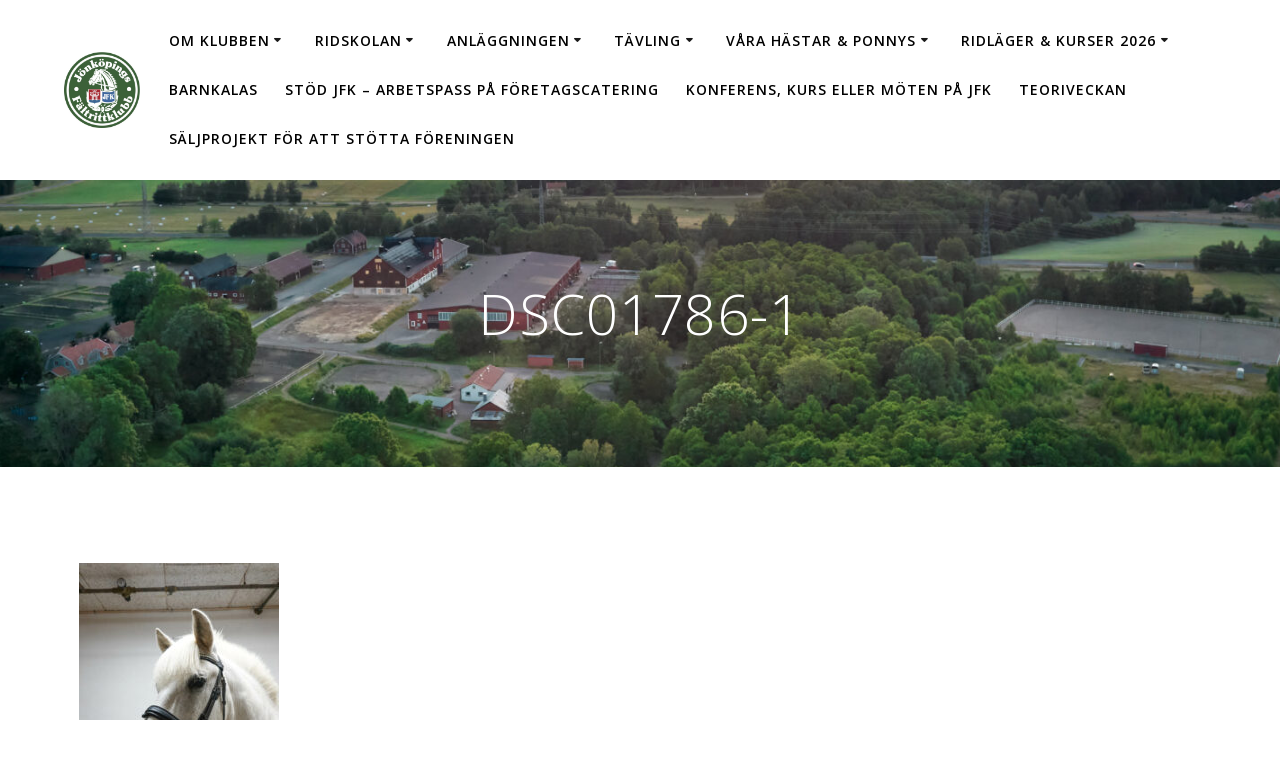

--- FILE ---
content_type: text/html; charset=UTF-8
request_url: http://www.jonkopingsfaltrittklubb.se/vara-hastar-ponnys/vara-ponnyer/dsc01786-1/
body_size: 10291
content:
<!DOCTYPE html>
<html lang="sv-SE">
<head>
    <meta charset="UTF-8">
    <meta name="viewport" content="width=device-width, initial-scale=1">
    <link rel="profile" href="http://gmpg.org/xfn/11">

	    <script>
        (function (exports, d) {
            var _isReady = false,
                _event,
                _fns = [];

            function onReady(event) {
                d.removeEventListener("DOMContentLoaded", onReady);
                _isReady = true;
                _event = event;
                _fns.forEach(function (_fn) {
                    var fn = _fn[0],
                        context = _fn[1];
                    fn.call(context || exports, window.jQuery);
                });
            }

            function onReadyIe(event) {
                if (d.readyState === "complete") {
                    d.detachEvent("onreadystatechange", onReadyIe);
                    _isReady = true;
                    _event = event;
                    _fns.forEach(function (_fn) {
                        var fn = _fn[0],
                            context = _fn[1];
                        fn.call(context || exports, event);
                    });
                }
            }

            d.addEventListener && d.addEventListener("DOMContentLoaded", onReady) ||
            d.attachEvent && d.attachEvent("onreadystatechange", onReadyIe);

            function domReady(fn, context) {
                if (_isReady) {
                    fn.call(context, _event);
                }

                _fns.push([fn, context]);
            }

            exports.mesmerizeDomReady = domReady;
        })(window, document);
    </script>
	<meta name='robots' content='index, follow, max-image-preview:large, max-snippet:-1, max-video-preview:-1' />

	<!-- This site is optimized with the Yoast SEO plugin v19.6.1 - https://yoast.com/wordpress/plugins/seo/ -->
	<title>DSC01786-1 - Jönköpings Fältrittklubb</title>
	<link rel="canonical" href="http://www.jonkopingsfaltrittklubb.se/wp-content/uploads/DSC01786-1.jpg" />
	<meta property="og:locale" content="sv_SE" />
	<meta property="og:type" content="article" />
	<meta property="og:title" content="DSC01786-1 - Jönköpings Fältrittklubb" />
	<meta property="og:url" content="http://www.jonkopingsfaltrittklubb.se/wp-content/uploads/DSC01786-1.jpg" />
	<meta property="og:site_name" content="Jönköpings Fältrittklubb" />
	<meta property="article:publisher" content="https://www.facebook.com/jonkopingsfaltrittklubb/" />
	<meta property="og:image" content="http://www.jonkopingsfaltrittklubb.se/wp-content/uploads/DSC01786-1.jpg" />
	<meta property="og:image:width" content="3648" />
	<meta property="og:image:height" content="5472" />
	<meta property="og:image:type" content="image/jpeg" />
	<meta name="twitter:card" content="summary" />
	<script type="application/ld+json" class="yoast-schema-graph">{"@context":"https://schema.org","@graph":[{"@type":"WebPage","@id":"http://www.jonkopingsfaltrittklubb.se/wp-content/uploads/DSC01786-1.jpg","url":"http://www.jonkopingsfaltrittklubb.se/wp-content/uploads/DSC01786-1.jpg","name":"DSC01786-1 - Jönköpings Fältrittklubb","isPartOf":{"@id":"https://www.jonkopingsfaltrittklubb.se/#website"},"primaryImageOfPage":{"@id":"http://www.jonkopingsfaltrittklubb.se/wp-content/uploads/DSC01786-1.jpg#primaryimage"},"image":{"@id":"http://www.jonkopingsfaltrittklubb.se/wp-content/uploads/DSC01786-1.jpg#primaryimage"},"thumbnailUrl":"http://www.jonkopingsfaltrittklubb.se/wp-content/uploads/DSC01786-1.jpg","datePublished":"2021-04-19T12:55:24+00:00","dateModified":"2021-04-19T12:55:24+00:00","breadcrumb":{"@id":"http://www.jonkopingsfaltrittklubb.se/wp-content/uploads/DSC01786-1.jpg#breadcrumb"},"inLanguage":"sv-SE","potentialAction":[{"@type":"ReadAction","target":["http://www.jonkopingsfaltrittklubb.se/wp-content/uploads/DSC01786-1.jpg"]}]},{"@type":"ImageObject","inLanguage":"sv-SE","@id":"http://www.jonkopingsfaltrittklubb.se/wp-content/uploads/DSC01786-1.jpg#primaryimage","url":"http://www.jonkopingsfaltrittklubb.se/wp-content/uploads/DSC01786-1.jpg","contentUrl":"http://www.jonkopingsfaltrittklubb.se/wp-content/uploads/DSC01786-1.jpg","width":3648,"height":5472},{"@type":"BreadcrumbList","@id":"http://www.jonkopingsfaltrittklubb.se/wp-content/uploads/DSC01786-1.jpg#breadcrumb","itemListElement":[{"@type":"ListItem","position":1,"name":"Hem","item":"http://www.jonkopingsfaltrittklubb.se/"},{"@type":"ListItem","position":2,"name":"Våra hästar &#038; ponnys","item":"http://www.jonkopingsfaltrittklubb.se/vara-hastar-ponnys/"},{"@type":"ListItem","position":3,"name":"Ponnyerna","item":"http://www.jonkopingsfaltrittklubb.se/vara-hastar-ponnys/vara-ponnyer/"},{"@type":"ListItem","position":4,"name":"DSC01786-1"}]},{"@type":"WebSite","@id":"https://www.jonkopingsfaltrittklubb.se/#website","url":"https://www.jonkopingsfaltrittklubb.se/","name":"Jönköpings Fältrittklubb","description":"","publisher":{"@id":"https://www.jonkopingsfaltrittklubb.se/#organization"},"potentialAction":[{"@type":"SearchAction","target":{"@type":"EntryPoint","urlTemplate":"https://www.jonkopingsfaltrittklubb.se/?s={search_term_string}"},"query-input":"required name=search_term_string"}],"inLanguage":"sv-SE"},{"@type":"Organization","@id":"https://www.jonkopingsfaltrittklubb.se/#organization","name":"Jönköpings Fältrittklubb","url":"https://www.jonkopingsfaltrittklubb.se/","sameAs":["https://www.facebook.com/jonkopingsfaltrittklubb/"],"logo":{"@type":"ImageObject","inLanguage":"sv-SE","@id":"https://www.jonkopingsfaltrittklubb.se/#/schema/logo/image/","url":"http://www.jonkopingsfaltrittklubb.se/wp-content/uploads/JFKLOGGA.jpg","contentUrl":"http://www.jonkopingsfaltrittklubb.se/wp-content/uploads/JFKLOGGA.jpg","width":512,"height":512,"caption":"Jönköpings Fältrittklubb"},"image":{"@id":"https://www.jonkopingsfaltrittklubb.se/#/schema/logo/image/"}}]}</script>
	<!-- / Yoast SEO plugin. -->


<link rel='dns-prefetch' href='//fonts.googleapis.com' />
<link rel="alternate" type="application/rss+xml" title="Jönköpings Fältrittklubb &raquo; Webbflöde" href="http://www.jonkopingsfaltrittklubb.se/feed/" />
<script type="text/javascript">
/* <![CDATA[ */
window._wpemojiSettings = {"baseUrl":"https:\/\/s.w.org\/images\/core\/emoji\/14.0.0\/72x72\/","ext":".png","svgUrl":"https:\/\/s.w.org\/images\/core\/emoji\/14.0.0\/svg\/","svgExt":".svg","source":{"concatemoji":"http:\/\/www.jonkopingsfaltrittklubb.se\/wp-includes\/js\/wp-emoji-release.min.js?ver=6.4.7"}};
/*! This file is auto-generated */
!function(i,n){var o,s,e;function c(e){try{var t={supportTests:e,timestamp:(new Date).valueOf()};sessionStorage.setItem(o,JSON.stringify(t))}catch(e){}}function p(e,t,n){e.clearRect(0,0,e.canvas.width,e.canvas.height),e.fillText(t,0,0);var t=new Uint32Array(e.getImageData(0,0,e.canvas.width,e.canvas.height).data),r=(e.clearRect(0,0,e.canvas.width,e.canvas.height),e.fillText(n,0,0),new Uint32Array(e.getImageData(0,0,e.canvas.width,e.canvas.height).data));return t.every(function(e,t){return e===r[t]})}function u(e,t,n){switch(t){case"flag":return n(e,"\ud83c\udff3\ufe0f\u200d\u26a7\ufe0f","\ud83c\udff3\ufe0f\u200b\u26a7\ufe0f")?!1:!n(e,"\ud83c\uddfa\ud83c\uddf3","\ud83c\uddfa\u200b\ud83c\uddf3")&&!n(e,"\ud83c\udff4\udb40\udc67\udb40\udc62\udb40\udc65\udb40\udc6e\udb40\udc67\udb40\udc7f","\ud83c\udff4\u200b\udb40\udc67\u200b\udb40\udc62\u200b\udb40\udc65\u200b\udb40\udc6e\u200b\udb40\udc67\u200b\udb40\udc7f");case"emoji":return!n(e,"\ud83e\udef1\ud83c\udffb\u200d\ud83e\udef2\ud83c\udfff","\ud83e\udef1\ud83c\udffb\u200b\ud83e\udef2\ud83c\udfff")}return!1}function f(e,t,n){var r="undefined"!=typeof WorkerGlobalScope&&self instanceof WorkerGlobalScope?new OffscreenCanvas(300,150):i.createElement("canvas"),a=r.getContext("2d",{willReadFrequently:!0}),o=(a.textBaseline="top",a.font="600 32px Arial",{});return e.forEach(function(e){o[e]=t(a,e,n)}),o}function t(e){var t=i.createElement("script");t.src=e,t.defer=!0,i.head.appendChild(t)}"undefined"!=typeof Promise&&(o="wpEmojiSettingsSupports",s=["flag","emoji"],n.supports={everything:!0,everythingExceptFlag:!0},e=new Promise(function(e){i.addEventListener("DOMContentLoaded",e,{once:!0})}),new Promise(function(t){var n=function(){try{var e=JSON.parse(sessionStorage.getItem(o));if("object"==typeof e&&"number"==typeof e.timestamp&&(new Date).valueOf()<e.timestamp+604800&&"object"==typeof e.supportTests)return e.supportTests}catch(e){}return null}();if(!n){if("undefined"!=typeof Worker&&"undefined"!=typeof OffscreenCanvas&&"undefined"!=typeof URL&&URL.createObjectURL&&"undefined"!=typeof Blob)try{var e="postMessage("+f.toString()+"("+[JSON.stringify(s),u.toString(),p.toString()].join(",")+"));",r=new Blob([e],{type:"text/javascript"}),a=new Worker(URL.createObjectURL(r),{name:"wpTestEmojiSupports"});return void(a.onmessage=function(e){c(n=e.data),a.terminate(),t(n)})}catch(e){}c(n=f(s,u,p))}t(n)}).then(function(e){for(var t in e)n.supports[t]=e[t],n.supports.everything=n.supports.everything&&n.supports[t],"flag"!==t&&(n.supports.everythingExceptFlag=n.supports.everythingExceptFlag&&n.supports[t]);n.supports.everythingExceptFlag=n.supports.everythingExceptFlag&&!n.supports.flag,n.DOMReady=!1,n.readyCallback=function(){n.DOMReady=!0}}).then(function(){return e}).then(function(){var e;n.supports.everything||(n.readyCallback(),(e=n.source||{}).concatemoji?t(e.concatemoji):e.wpemoji&&e.twemoji&&(t(e.twemoji),t(e.wpemoji)))}))}((window,document),window._wpemojiSettings);
/* ]]> */
</script>
<style id='wp-emoji-styles-inline-css' type='text/css'>

	img.wp-smiley, img.emoji {
		display: inline !important;
		border: none !important;
		box-shadow: none !important;
		height: 1em !important;
		width: 1em !important;
		margin: 0 0.07em !important;
		vertical-align: -0.1em !important;
		background: none !important;
		padding: 0 !important;
	}
</style>
<link rel='stylesheet' id='wp-block-library-css' href='http://www.jonkopingsfaltrittklubb.se/wp-includes/css/dist/block-library/style.min.css?ver=6.4.7' type='text/css' media='all' />
<style id='classic-theme-styles-inline-css' type='text/css'>
/*! This file is auto-generated */
.wp-block-button__link{color:#fff;background-color:#32373c;border-radius:9999px;box-shadow:none;text-decoration:none;padding:calc(.667em + 2px) calc(1.333em + 2px);font-size:1.125em}.wp-block-file__button{background:#32373c;color:#fff;text-decoration:none}
</style>
<style id='global-styles-inline-css' type='text/css'>
body{--wp--preset--color--black: #000000;--wp--preset--color--cyan-bluish-gray: #abb8c3;--wp--preset--color--white: #ffffff;--wp--preset--color--pale-pink: #f78da7;--wp--preset--color--vivid-red: #cf2e2e;--wp--preset--color--luminous-vivid-orange: #ff6900;--wp--preset--color--luminous-vivid-amber: #fcb900;--wp--preset--color--light-green-cyan: #7bdcb5;--wp--preset--color--vivid-green-cyan: #00d084;--wp--preset--color--pale-cyan-blue: #8ed1fc;--wp--preset--color--vivid-cyan-blue: #0693e3;--wp--preset--color--vivid-purple: #9b51e0;--wp--preset--gradient--vivid-cyan-blue-to-vivid-purple: linear-gradient(135deg,rgba(6,147,227,1) 0%,rgb(155,81,224) 100%);--wp--preset--gradient--light-green-cyan-to-vivid-green-cyan: linear-gradient(135deg,rgb(122,220,180) 0%,rgb(0,208,130) 100%);--wp--preset--gradient--luminous-vivid-amber-to-luminous-vivid-orange: linear-gradient(135deg,rgba(252,185,0,1) 0%,rgba(255,105,0,1) 100%);--wp--preset--gradient--luminous-vivid-orange-to-vivid-red: linear-gradient(135deg,rgba(255,105,0,1) 0%,rgb(207,46,46) 100%);--wp--preset--gradient--very-light-gray-to-cyan-bluish-gray: linear-gradient(135deg,rgb(238,238,238) 0%,rgb(169,184,195) 100%);--wp--preset--gradient--cool-to-warm-spectrum: linear-gradient(135deg,rgb(74,234,220) 0%,rgb(151,120,209) 20%,rgb(207,42,186) 40%,rgb(238,44,130) 60%,rgb(251,105,98) 80%,rgb(254,248,76) 100%);--wp--preset--gradient--blush-light-purple: linear-gradient(135deg,rgb(255,206,236) 0%,rgb(152,150,240) 100%);--wp--preset--gradient--blush-bordeaux: linear-gradient(135deg,rgb(254,205,165) 0%,rgb(254,45,45) 50%,rgb(107,0,62) 100%);--wp--preset--gradient--luminous-dusk: linear-gradient(135deg,rgb(255,203,112) 0%,rgb(199,81,192) 50%,rgb(65,88,208) 100%);--wp--preset--gradient--pale-ocean: linear-gradient(135deg,rgb(255,245,203) 0%,rgb(182,227,212) 50%,rgb(51,167,181) 100%);--wp--preset--gradient--electric-grass: linear-gradient(135deg,rgb(202,248,128) 0%,rgb(113,206,126) 100%);--wp--preset--gradient--midnight: linear-gradient(135deg,rgb(2,3,129) 0%,rgb(40,116,252) 100%);--wp--preset--font-size--small: 13px;--wp--preset--font-size--medium: 20px;--wp--preset--font-size--large: 36px;--wp--preset--font-size--x-large: 42px;--wp--preset--spacing--20: 0.44rem;--wp--preset--spacing--30: 0.67rem;--wp--preset--spacing--40: 1rem;--wp--preset--spacing--50: 1.5rem;--wp--preset--spacing--60: 2.25rem;--wp--preset--spacing--70: 3.38rem;--wp--preset--spacing--80: 5.06rem;--wp--preset--shadow--natural: 6px 6px 9px rgba(0, 0, 0, 0.2);--wp--preset--shadow--deep: 12px 12px 50px rgba(0, 0, 0, 0.4);--wp--preset--shadow--sharp: 6px 6px 0px rgba(0, 0, 0, 0.2);--wp--preset--shadow--outlined: 6px 6px 0px -3px rgba(255, 255, 255, 1), 6px 6px rgba(0, 0, 0, 1);--wp--preset--shadow--crisp: 6px 6px 0px rgba(0, 0, 0, 1);}:where(.is-layout-flex){gap: 0.5em;}:where(.is-layout-grid){gap: 0.5em;}body .is-layout-flow > .alignleft{float: left;margin-inline-start: 0;margin-inline-end: 2em;}body .is-layout-flow > .alignright{float: right;margin-inline-start: 2em;margin-inline-end: 0;}body .is-layout-flow > .aligncenter{margin-left: auto !important;margin-right: auto !important;}body .is-layout-constrained > .alignleft{float: left;margin-inline-start: 0;margin-inline-end: 2em;}body .is-layout-constrained > .alignright{float: right;margin-inline-start: 2em;margin-inline-end: 0;}body .is-layout-constrained > .aligncenter{margin-left: auto !important;margin-right: auto !important;}body .is-layout-constrained > :where(:not(.alignleft):not(.alignright):not(.alignfull)){max-width: var(--wp--style--global--content-size);margin-left: auto !important;margin-right: auto !important;}body .is-layout-constrained > .alignwide{max-width: var(--wp--style--global--wide-size);}body .is-layout-flex{display: flex;}body .is-layout-flex{flex-wrap: wrap;align-items: center;}body .is-layout-flex > *{margin: 0;}body .is-layout-grid{display: grid;}body .is-layout-grid > *{margin: 0;}:where(.wp-block-columns.is-layout-flex){gap: 2em;}:where(.wp-block-columns.is-layout-grid){gap: 2em;}:where(.wp-block-post-template.is-layout-flex){gap: 1.25em;}:where(.wp-block-post-template.is-layout-grid){gap: 1.25em;}.has-black-color{color: var(--wp--preset--color--black) !important;}.has-cyan-bluish-gray-color{color: var(--wp--preset--color--cyan-bluish-gray) !important;}.has-white-color{color: var(--wp--preset--color--white) !important;}.has-pale-pink-color{color: var(--wp--preset--color--pale-pink) !important;}.has-vivid-red-color{color: var(--wp--preset--color--vivid-red) !important;}.has-luminous-vivid-orange-color{color: var(--wp--preset--color--luminous-vivid-orange) !important;}.has-luminous-vivid-amber-color{color: var(--wp--preset--color--luminous-vivid-amber) !important;}.has-light-green-cyan-color{color: var(--wp--preset--color--light-green-cyan) !important;}.has-vivid-green-cyan-color{color: var(--wp--preset--color--vivid-green-cyan) !important;}.has-pale-cyan-blue-color{color: var(--wp--preset--color--pale-cyan-blue) !important;}.has-vivid-cyan-blue-color{color: var(--wp--preset--color--vivid-cyan-blue) !important;}.has-vivid-purple-color{color: var(--wp--preset--color--vivid-purple) !important;}.has-black-background-color{background-color: var(--wp--preset--color--black) !important;}.has-cyan-bluish-gray-background-color{background-color: var(--wp--preset--color--cyan-bluish-gray) !important;}.has-white-background-color{background-color: var(--wp--preset--color--white) !important;}.has-pale-pink-background-color{background-color: var(--wp--preset--color--pale-pink) !important;}.has-vivid-red-background-color{background-color: var(--wp--preset--color--vivid-red) !important;}.has-luminous-vivid-orange-background-color{background-color: var(--wp--preset--color--luminous-vivid-orange) !important;}.has-luminous-vivid-amber-background-color{background-color: var(--wp--preset--color--luminous-vivid-amber) !important;}.has-light-green-cyan-background-color{background-color: var(--wp--preset--color--light-green-cyan) !important;}.has-vivid-green-cyan-background-color{background-color: var(--wp--preset--color--vivid-green-cyan) !important;}.has-pale-cyan-blue-background-color{background-color: var(--wp--preset--color--pale-cyan-blue) !important;}.has-vivid-cyan-blue-background-color{background-color: var(--wp--preset--color--vivid-cyan-blue) !important;}.has-vivid-purple-background-color{background-color: var(--wp--preset--color--vivid-purple) !important;}.has-black-border-color{border-color: var(--wp--preset--color--black) !important;}.has-cyan-bluish-gray-border-color{border-color: var(--wp--preset--color--cyan-bluish-gray) !important;}.has-white-border-color{border-color: var(--wp--preset--color--white) !important;}.has-pale-pink-border-color{border-color: var(--wp--preset--color--pale-pink) !important;}.has-vivid-red-border-color{border-color: var(--wp--preset--color--vivid-red) !important;}.has-luminous-vivid-orange-border-color{border-color: var(--wp--preset--color--luminous-vivid-orange) !important;}.has-luminous-vivid-amber-border-color{border-color: var(--wp--preset--color--luminous-vivid-amber) !important;}.has-light-green-cyan-border-color{border-color: var(--wp--preset--color--light-green-cyan) !important;}.has-vivid-green-cyan-border-color{border-color: var(--wp--preset--color--vivid-green-cyan) !important;}.has-pale-cyan-blue-border-color{border-color: var(--wp--preset--color--pale-cyan-blue) !important;}.has-vivid-cyan-blue-border-color{border-color: var(--wp--preset--color--vivid-cyan-blue) !important;}.has-vivid-purple-border-color{border-color: var(--wp--preset--color--vivid-purple) !important;}.has-vivid-cyan-blue-to-vivid-purple-gradient-background{background: var(--wp--preset--gradient--vivid-cyan-blue-to-vivid-purple) !important;}.has-light-green-cyan-to-vivid-green-cyan-gradient-background{background: var(--wp--preset--gradient--light-green-cyan-to-vivid-green-cyan) !important;}.has-luminous-vivid-amber-to-luminous-vivid-orange-gradient-background{background: var(--wp--preset--gradient--luminous-vivid-amber-to-luminous-vivid-orange) !important;}.has-luminous-vivid-orange-to-vivid-red-gradient-background{background: var(--wp--preset--gradient--luminous-vivid-orange-to-vivid-red) !important;}.has-very-light-gray-to-cyan-bluish-gray-gradient-background{background: var(--wp--preset--gradient--very-light-gray-to-cyan-bluish-gray) !important;}.has-cool-to-warm-spectrum-gradient-background{background: var(--wp--preset--gradient--cool-to-warm-spectrum) !important;}.has-blush-light-purple-gradient-background{background: var(--wp--preset--gradient--blush-light-purple) !important;}.has-blush-bordeaux-gradient-background{background: var(--wp--preset--gradient--blush-bordeaux) !important;}.has-luminous-dusk-gradient-background{background: var(--wp--preset--gradient--luminous-dusk) !important;}.has-pale-ocean-gradient-background{background: var(--wp--preset--gradient--pale-ocean) !important;}.has-electric-grass-gradient-background{background: var(--wp--preset--gradient--electric-grass) !important;}.has-midnight-gradient-background{background: var(--wp--preset--gradient--midnight) !important;}.has-small-font-size{font-size: var(--wp--preset--font-size--small) !important;}.has-medium-font-size{font-size: var(--wp--preset--font-size--medium) !important;}.has-large-font-size{font-size: var(--wp--preset--font-size--large) !important;}.has-x-large-font-size{font-size: var(--wp--preset--font-size--x-large) !important;}
.wp-block-navigation a:where(:not(.wp-element-button)){color: inherit;}
:where(.wp-block-post-template.is-layout-flex){gap: 1.25em;}:where(.wp-block-post-template.is-layout-grid){gap: 1.25em;}
:where(.wp-block-columns.is-layout-flex){gap: 2em;}:where(.wp-block-columns.is-layout-grid){gap: 2em;}
.wp-block-pullquote{font-size: 1.5em;line-height: 1.6;}
</style>
<link rel='stylesheet' id='mesmerize-parent-css' href='http://www.jonkopingsfaltrittklubb.se/wp-content/themes/mesmerize/style.min.css?ver=6.4.7' type='text/css' media='all' />
<link rel='stylesheet' id='mesmerize-style-css' href='http://www.jonkopingsfaltrittklubb.se/wp-content/themes/highlight/style.min.css?ver=1.0.30' type='text/css' media='all' />
<style id='mesmerize-style-inline-css' type='text/css'>
img.logo.dark, img.custom-logo{width:auto;max-height:76px !important;}
/** cached kirki style */@media screen and (min-width: 768px){.header-homepage{background-position:center bottom;}.header{background-position:center center;}}.header-homepage:not(.header-slide).color-overlay:before{background:#000000;}.header-homepage:not(.header-slide) .background-overlay,.header-homepage:not(.header-slide).color-overlay::before{opacity:0.42;}.header-homepage .header-description-row{padding-top:15%;padding-bottom:15%;}.inner-header-description{padding-top:8%;padding-bottom:8%;}@media screen and (max-width:767px){.header-homepage .header-description-row{padding-top:10%;padding-bottom:10%;}}@media only screen and (min-width: 768px){.header-content .align-holder{width:50%!important;}.inner-header-description{text-align:center!important;}}
</style>
<link rel='stylesheet' id='mesmerize-style-bundle-css' href='http://www.jonkopingsfaltrittklubb.se/wp-content/themes/mesmerize/assets/css/theme.bundle.min.css?ver=1.0.30' type='text/css' media='all' />
<link rel='stylesheet' id='mesmerize-fonts-css' href="" data-href='https://fonts.googleapis.com/css?family=Open+Sans%3A300%2C400%2C600%2C700%7CMuli%3A300%2C300italic%2C400%2C400italic%2C600%2C600italic%2C700%2C700italic%2C900%2C900italic%7CPlayfair+Display%3A400%2C400italic%2C700%2C700italic&#038;subset=latin%2Clatin-ext&#038;display=swap' type='text/css' media='all' />
<link rel='stylesheet' id='flo-forms-pikaday-css' href='http://www.jonkopingsfaltrittklubb.se/wp-content/plugins/flo-forms/public/css/pikaday.min.css?ver=1.0.41' type='text/css' media='all' />
<link rel='stylesheet' id='flo-forms-public-css' href='http://www.jonkopingsfaltrittklubb.se/wp-content/plugins/flo-forms/public/css/flo-forms-public.min.css?v2&#038;ver=1.0.41' type='text/css' media='all' />
<script type="text/javascript" src="http://www.jonkopingsfaltrittklubb.se/wp-includes/js/jquery/jquery.min.js?ver=3.7.1" id="jquery-core-js"></script>
<script type="text/javascript" src="http://www.jonkopingsfaltrittklubb.se/wp-includes/js/jquery/jquery-migrate.min.js?ver=3.4.1" id="jquery-migrate-js"></script>
<script type="text/javascript" id="jquery-js-after">
/* <![CDATA[ */
    
        (function () {
            function setHeaderTopSpacing() {

                setTimeout(function() {
                  var headerTop = document.querySelector('.header-top');
                  var headers = document.querySelectorAll('.header-wrapper .header,.header-wrapper .header-homepage');

                  for (var i = 0; i < headers.length; i++) {
                      var item = headers[i];
                      item.style.paddingTop = headerTop.getBoundingClientRect().height + "px";
                  }

                    var languageSwitcher = document.querySelector('.mesmerize-language-switcher');

                    if(languageSwitcher){
                        languageSwitcher.style.top = "calc( " +  headerTop.getBoundingClientRect().height + "px + 1rem)" ;
                    }
                    
                }, 100);

             
            }

            window.addEventListener('resize', setHeaderTopSpacing);
            window.mesmerizeSetHeaderTopSpacing = setHeaderTopSpacing
            mesmerizeDomReady(setHeaderTopSpacing);
        })();
    
    
/* ]]> */
</script>
<link rel="https://api.w.org/" href="http://www.jonkopingsfaltrittklubb.se/wp-json/" /><link rel="alternate" type="application/json" href="http://www.jonkopingsfaltrittklubb.se/wp-json/wp/v2/media/120496" /><link rel="EditURI" type="application/rsd+xml" title="RSD" href="http://www.jonkopingsfaltrittklubb.se/xmlrpc.php?rsd" />
<meta name="generator" content="WordPress 6.4.7" />
<link rel='shortlink' href='http://www.jonkopingsfaltrittklubb.se/?p=120496' />
<link rel="alternate" type="application/json+oembed" href="http://www.jonkopingsfaltrittklubb.se/wp-json/oembed/1.0/embed?url=http%3A%2F%2Fwww.jonkopingsfaltrittklubb.se%2Fvara-hastar-ponnys%2Fvara-ponnyer%2Fdsc01786-1%2F" />
<link rel="alternate" type="text/xml+oembed" href="http://www.jonkopingsfaltrittklubb.se/wp-json/oembed/1.0/embed?url=http%3A%2F%2Fwww.jonkopingsfaltrittklubb.se%2Fvara-hastar-ponnys%2Fvara-ponnyer%2Fdsc01786-1%2F&#038;format=xml" />
        <style data-name="header-gradient-overlay">
            .header .background-overlay {
                background: linear-gradient(135deg , rgba(102,126,234, 0.8) 0%, rgba(118,75,162,0.8) 100%);
            }
        </style>
        <script type="text/javascript" data-name="async-styles">
        (function () {
            var links = document.querySelectorAll('link[data-href]');
            for (var i = 0; i < links.length; i++) {
                var item = links[i];
                item.href = item.getAttribute('data-href')
            }
        })();
    </script>
	<style type="text/css" id="custom-background-css">
body.custom-background { background-color: #ffffff; }
</style>
	<link rel="icon" href="http://www.jonkopingsfaltrittklubb.se/wp-content/uploads/cropped-JFK-32x32.jpg" sizes="32x32" />
<link rel="icon" href="http://www.jonkopingsfaltrittklubb.se/wp-content/uploads/cropped-JFK-192x192.jpg" sizes="192x192" />
<link rel="apple-touch-icon" href="http://www.jonkopingsfaltrittklubb.se/wp-content/uploads/cropped-JFK-180x180.jpg" />
<meta name="msapplication-TileImage" content="http://www.jonkopingsfaltrittklubb.se/wp-content/uploads/cropped-JFK-270x270.jpg" />
	<style id="page-content-custom-styles">
			</style>
	    <style data-name="background-content-colors">
        .mesmerize-inner-page .page-content,
        .mesmerize-inner-page .content,
        .mesmerize-front-page.mesmerize-content-padding .page-content {
            background-color: #ffffff;
        }
    </style>
    </head>

<body class="attachment attachment-template-default attachmentid-120496 attachment-jpeg custom-background wp-custom-logo mesmerize-inner-page">
<style>
.screen-reader-text[href="#page-content"]:focus {
   background-color: #f1f1f1;
   border-radius: 3px;
   box-shadow: 0 0 2px 2px rgba(0, 0, 0, 0.6);
   clip: auto !important;
   clip-path: none;
   color: #21759b;

}
</style>
<a class="skip-link screen-reader-text" href="#page-content">Hoppa till innehåll</a>

<div  id="page-top" class="header-top">
		<div class="navigation-bar coloured-nav"  data-sticky='0'  data-sticky-mobile='1'  data-sticky-to='top' >
    <div class="navigation-wrapper ">
    	<div class="row basis-auto">
	        <div class="logo_col col-xs col-sm-fit">
	            <a href="http://www.jonkopingsfaltrittklubb.se/" class="custom-logo-link" data-type="group"  data-dynamic-mod="true" rel="home"><img width="512" height="512" src="http://www.jonkopingsfaltrittklubb.se/wp-content/uploads/JFKLOGGA.jpg" class="custom-logo" alt="Jönköpings Fältrittklubb" decoding="async" fetchpriority="high" srcset="http://www.jonkopingsfaltrittklubb.se/wp-content/uploads/JFKLOGGA.jpg 512w, http://www.jonkopingsfaltrittklubb.se/wp-content/uploads/JFKLOGGA-150x150.jpg 150w, http://www.jonkopingsfaltrittklubb.se/wp-content/uploads/JFKLOGGA-300x300.jpg 300w" sizes="(max-width: 512px) 100vw, 512px" /></a>	        </div>
	        <div class="main_menu_col col-xs">
	            <div id="mainmenu_container" class="row"><ul id="main_menu" class="active-line-bottom main-menu dropdown-menu"><li id="menu-item-12976" class="menu-item menu-item-type-post_type menu-item-object-page menu-item-has-children menu-item-12976"><a href="http://www.jonkopingsfaltrittklubb.se/klubben/">Om klubben</a>
<ul class="sub-menu">
	<li id="menu-item-13025" class="menu-item menu-item-type-post_type menu-item-object-page menu-item-13025"><a href="http://www.jonkopingsfaltrittklubb.se/hitta-till-oss/">Kontakt, kalender &#038; hitta hit</a></li>
	<li id="menu-item-12977" class="menu-item menu-item-type-post_type menu-item-object-page menu-item-has-children menu-item-12977"><a href="http://www.jonkopingsfaltrittklubb.se/klubben/styrelsen/">Styrelse &#038; Valberedning</a>
	<ul class="sub-menu">
		<li id="menu-item-121474" class="menu-item menu-item-type-post_type menu-item-object-page menu-item-has-children menu-item-121474"><a href="http://www.jonkopingsfaltrittklubb.se/klubben/styrelsen/protokoll-och-dokument-2/">Protokoll och dokument</a>
		<ul class="sub-menu">
			<li id="menu-item-115425" class="menu-item menu-item-type-post_type menu-item-object-page menu-item-115425"><a href="http://www.jonkopingsfaltrittklubb.se/klubben/styrelsen/protokoll-och-dokument-2/arkiv-protokoll-dokument/">Arkiv för protokoll &#038; dokument</a></li>
		</ul>
</li>
	</ul>
</li>
	<li id="menu-item-12987" class="menu-item menu-item-type-post_type menu-item-object-page menu-item-12987"><a href="http://www.jonkopingsfaltrittklubb.se/anlaggningen/cafeterian/">Cafeterian ”Café Hästen”</a></li>
	<li id="menu-item-115898" class="menu-item menu-item-type-post_type menu-item-object-page menu-item-115898"><a href="http://www.jonkopingsfaltrittklubb.se/vara-samarbetspartners/">Våra samarbetspartners</a></li>
	<li id="menu-item-114152" class="menu-item menu-item-type-post_type menu-item-object-page menu-item-114152"><a href="http://www.jonkopingsfaltrittklubb.se/klubben/stod-jfk/">Vill du vara stolt sponsor till Jönköpings Fältrittklubb?</a></li>
	<li id="menu-item-12979" class="menu-item menu-item-type-post_type menu-item-object-page menu-item-12979"><a href="http://www.jonkopingsfaltrittklubb.se/klubben/personal/">Personal</a></li>
	<li id="menu-item-12980" class="menu-item menu-item-type-post_type menu-item-object-page menu-item-12980"><a href="http://www.jonkopingsfaltrittklubb.se/klubben/ungdomssektionen/">Ungdomssektionen</a></li>
	<li id="menu-item-112968" class="menu-item menu-item-type-post_type menu-item-object-page menu-item-112968"><a href="http://www.jonkopingsfaltrittklubb.se/press/">Press</a></li>
</ul>
</li>
<li id="menu-item-12996" class="menu-item menu-item-type-post_type menu-item-object-page menu-item-has-children menu-item-12996"><a href="http://www.jonkopingsfaltrittklubb.se/ridskolan/">Ridskolan</a>
<ul class="sub-menu">
	<li id="menu-item-121029" class="menu-item menu-item-type-post_type menu-item-object-page menu-item-121029"><a href="http://www.jonkopingsfaltrittklubb.se/ridskolan/valkommen-till-ridskolan/">Välkommen till ridskolan</a></li>
	<li id="menu-item-12983" class="menu-item menu-item-type-post_type menu-item-object-page menu-item-12983"><a href="http://www.jonkopingsfaltrittklubb.se/klubben/ungdomssektionen/barnridning/">Barnridning</a></li>
	<li id="menu-item-13002" class="menu-item menu-item-type-post_type menu-item-object-page menu-item-13002"><a href="http://www.jonkopingsfaltrittklubb.se/ridskolan/avgifter-ridskola/">Bli medlem &#038; Prislista</a></li>
	<li id="menu-item-115195" class="menu-item menu-item-type-post_type menu-item-object-page menu-item-has-children menu-item-115195"><a href="http://www.jonkopingsfaltrittklubb.se/ridskolan/praktisk-info-kring-ridskolan/">Praktisk info kring ridskolan</a>
	<ul class="sub-menu">
		<li id="menu-item-115196" class="menu-item menu-item-type-post_type menu-item-object-page menu-item-115196"><a href="http://www.jonkopingsfaltrittklubb.se/ridskolan/praktisk-info-kring-ridskolan/logga-in/">Hippocrates</a></li>
		<li id="menu-item-13003" class="menu-item menu-item-type-post_type menu-item-object-page menu-item-13003"><a href="http://www.jonkopingsfaltrittklubb.se/ridskolan/kladsel/">Klädsel</a></li>
		<li id="menu-item-115826" class="menu-item menu-item-type-post_type menu-item-object-page menu-item-115826"><a href="http://www.jonkopingsfaltrittklubb.se/ridskolan/praktisk-info-kring-ridskolan/igenridning/">Policy</a></li>
		<li id="menu-item-12998" class="menu-item menu-item-type-post_type menu-item-object-page menu-item-12998"><a href="http://www.jonkopingsfaltrittklubb.se/ridskolan/ridskoleinformation/utbildningsplan-elever/">Utbildningsplan – elever</a></li>
		<li id="menu-item-13001" class="menu-item menu-item-type-post_type menu-item-object-page menu-item-13001"><a href="http://www.jonkopingsfaltrittklubb.se/ridskolan/ridscheman/">Terminsscheman</a></li>
	</ul>
</li>
	<li id="menu-item-12982" class="menu-item menu-item-type-post_type menu-item-object-page menu-item-12982"><a href="http://www.jonkopingsfaltrittklubb.se/klubben/ungdomssektionen/aktiviteter/">Ungdomsaktiviteter</a></li>
	<li id="menu-item-13000" class="menu-item menu-item-type-post_type menu-item-object-page menu-item-13000"><a href="http://www.jonkopingsfaltrittklubb.se/ridskolan/regler-for-ridskolans-stall/">Regler för ridskolans stall</a></li>
</ul>
</li>
<li id="menu-item-45843" class="menu-item menu-item-type-post_type menu-item-object-page menu-item-has-children menu-item-45843"><a href="http://www.jonkopingsfaltrittklubb.se/anlaggningen/">Anläggningen</a>
<ul class="sub-menu">
	<li id="menu-item-12993" class="menu-item menu-item-type-post_type menu-item-object-page menu-item-12993"><a href="http://www.jonkopingsfaltrittklubb.se/anlaggningen/regler-och-information/">Anläggningsregler</a></li>
	<li id="menu-item-45982" class="menu-item menu-item-type-post_type menu-item-object-page menu-item-has-children menu-item-45982"><a href="http://www.jonkopingsfaltrittklubb.se/anlaggningen/prislista-avgifter-klubben/">Priser för klubben</a>
	<ul class="sub-menu">
		<li id="menu-item-45845" class="menu-item menu-item-type-post_type menu-item-object-page menu-item-45845"><a href="http://www.jonkopingsfaltrittklubb.se/anlaggningen/uppstallning/">Uppstallning</a></li>
	</ul>
</li>
	<li id="menu-item-120933" class="menu-item menu-item-type-post_type menu-item-object-page menu-item-120933"><a href="http://www.jonkopingsfaltrittklubb.se/ridhusschema/">Ridhusschema</a></li>
	<li id="menu-item-12988" class="menu-item menu-item-type-post_type menu-item-object-page menu-item-has-children menu-item-12988"><a href="http://www.jonkopingsfaltrittklubb.se/anlaggningen/ridhus-och-ridstigar/">Ridhus och ridstigar</a>
	<ul class="sub-menu">
		<li id="menu-item-12989" class="menu-item menu-item-type-post_type menu-item-object-page menu-item-12989"><a href="http://www.jonkopingsfaltrittklubb.se/anlaggningen/ridhus-och-ridstigar/stora-ridhuset-sr/">Stora Ridhuset</a></li>
		<li id="menu-item-12990" class="menu-item menu-item-type-post_type menu-item-object-page menu-item-12990"><a href="http://www.jonkopingsfaltrittklubb.se/anlaggningen/ridhus-och-ridstigar/mellanridhuset-mr/">Mellanridhuset</a></li>
		<li id="menu-item-12991" class="menu-item menu-item-type-post_type menu-item-object-page menu-item-12991"><a href="http://www.jonkopingsfaltrittklubb.se/anlaggningen/ridhus-och-ridstigar/nya-ridhuset-nr/">Nya Ridhuset</a></li>
		<li id="menu-item-12992" class="menu-item menu-item-type-post_type menu-item-object-page menu-item-12992"><a href="http://www.jonkopingsfaltrittklubb.se/anlaggningen/ridhus-och-ridstigar/uteridbanan/">Uteridbanan</a></li>
	</ul>
</li>
</ul>
</li>
<li id="menu-item-13005" class="menu-item menu-item-type-post_type menu-item-object-page menu-item-has-children menu-item-13005"><a href="http://www.jonkopingsfaltrittklubb.se/tavlingar/">Tävling</a>
<ul class="sub-menu">
	<li id="menu-item-119344" class="menu-item menu-item-type-post_type menu-item-object-page menu-item-119344"><a href="http://www.jonkopingsfaltrittklubb.se/tavlingar/jonkoping-summer-dressage-2020/">Jönköping Summer Dressage</a></li>
	<li id="menu-item-13009" class="menu-item menu-item-type-post_type menu-item-object-page menu-item-13009"><a href="http://www.jonkopingsfaltrittklubb.se/tavlingar/hoppgruppen/">Hoppgruppen</a></li>
	<li id="menu-item-13010" class="menu-item menu-item-type-post_type menu-item-object-page menu-item-13010"><a href="http://www.jonkopingsfaltrittklubb.se/tavlingar/dressyrgruppen/">Dressyrgruppen</a></li>
	<li id="menu-item-12986" class="menu-item menu-item-type-post_type menu-item-object-page menu-item-12986"><a href="http://www.jonkopingsfaltrittklubb.se/anlaggningen/tranare/">Privata tränare</a></li>
	<li id="menu-item-13014" class="menu-item menu-item-type-post_type menu-item-object-page menu-item-13014"><a href="http://www.jonkopingsfaltrittklubb.se/tavlingar/funktionars-information/">Funktionärsinformation</a></li>
</ul>
</li>
<li id="menu-item-120487" class="menu-item menu-item-type-post_type menu-item-object-page menu-item-has-children menu-item-120487"><a href="http://www.jonkopingsfaltrittklubb.se/vara-hastar-ponnys/">Våra hästar &#038; ponnys</a>
<ul class="sub-menu">
	<li id="menu-item-45969" class="menu-item menu-item-type-post_type menu-item-object-page menu-item-45969"><a href="http://www.jonkopingsfaltrittklubb.se/vara-hastar-ponnys/vara-ponnyer/">Ponnyerna</a></li>
	<li id="menu-item-45970" class="menu-item menu-item-type-post_type menu-item-object-page menu-item-45970"><a href="http://www.jonkopingsfaltrittklubb.se/vara-hastar-ponnys/hastar/">Hästarna</a></li>
	<li id="menu-item-120980" class="menu-item menu-item-type-post_type menu-item-object-page menu-item-120980"><a href="http://www.jonkopingsfaltrittklubb.se/vara-hastar-ponnys/hastar-vi-minns/">Hästar vi minns</a></li>
</ul>
</li>
<li id="menu-item-121235" class="menu-item menu-item-type-post_type menu-item-object-page menu-item-has-children menu-item-121235"><a href="http://www.jonkopingsfaltrittklubb.se/ridlager-kurser-2024/">Ridläger &#038; Kurser 2026</a>
<ul class="sub-menu">
	<li id="menu-item-121236" class="menu-item menu-item-type-post_type menu-item-object-page menu-item-121236"><a href="http://www.jonkopingsfaltrittklubb.se/ridlager-kurser-2024/aktiviteter-hast/">Aktiviteter Häst</a></li>
	<li id="menu-item-121237" class="menu-item menu-item-type-post_type menu-item-object-page menu-item-121237"><a href="http://www.jonkopingsfaltrittklubb.se/ridlager-kurser-2024/aktiviteter-ponny/">Aktiviteter Ponny</a></li>
</ul>
</li>
<li id="menu-item-121997" class="menu-item menu-item-type-post_type menu-item-object-page menu-item-121997"><a href="http://www.jonkopingsfaltrittklubb.se/barnkalas/">Barnkalas</a></li>
<li id="menu-item-122579" class="menu-item menu-item-type-post_type menu-item-object-page menu-item-122579"><a href="http://www.jonkopingsfaltrittklubb.se/stod-jfk-arbetspass-pa-foretagscatering-sommaren-2024/">Stöd JFK – arbetspass på Företagscatering</a></li>
<li id="menu-item-122672" class="menu-item menu-item-type-post_type menu-item-object-page menu-item-122672"><a href="http://www.jonkopingsfaltrittklubb.se/konferens-kurser-eller-moten-pa-jfk/">Konferens, kurs eller möten på JFK</a></li>
<li id="menu-item-122898" class="menu-item menu-item-type-post_type menu-item-object-page menu-item-122898"><a href="http://www.jonkopingsfaltrittklubb.se/teoriveckan/">Teoriveckan</a></li>
<li id="menu-item-123025" class="menu-item menu-item-type-post_type menu-item-object-page menu-item-123025"><a href="http://www.jonkopingsfaltrittklubb.se/saljprojekt-for-att-stotta-foreningen/">Säljprojekt för att stötta föreningen</a></li>
</ul></div>    <a href="#" data-component="offcanvas" data-target="#offcanvas-wrapper" data-direction="right" data-width="300px" data-push="false">
        <div class="bubble"></div>
        <i class="fa fa-bars"></i>
    </a>
    <div id="offcanvas-wrapper" class="hide force-hide  offcanvas-right">
        <div class="offcanvas-top">
            <div class="logo-holder">
                <a href="http://www.jonkopingsfaltrittklubb.se/" class="custom-logo-link" data-type="group"  data-dynamic-mod="true" rel="home"><img width="512" height="512" src="http://www.jonkopingsfaltrittklubb.se/wp-content/uploads/JFKLOGGA.jpg" class="custom-logo" alt="Jönköpings Fältrittklubb" decoding="async" srcset="http://www.jonkopingsfaltrittklubb.se/wp-content/uploads/JFKLOGGA.jpg 512w, http://www.jonkopingsfaltrittklubb.se/wp-content/uploads/JFKLOGGA-150x150.jpg 150w, http://www.jonkopingsfaltrittklubb.se/wp-content/uploads/JFKLOGGA-300x300.jpg 300w" sizes="(max-width: 512px) 100vw, 512px" /></a>            </div>
        </div>
        <div id="offcanvas-menu" class="menu-meny-1-container"><ul id="offcanvas_menu" class="offcanvas_menu"><li class="menu-item menu-item-type-post_type menu-item-object-page menu-item-has-children menu-item-12976"><a href="http://www.jonkopingsfaltrittklubb.se/klubben/">Om klubben</a>
<ul class="sub-menu">
	<li class="menu-item menu-item-type-post_type menu-item-object-page menu-item-13025"><a href="http://www.jonkopingsfaltrittklubb.se/hitta-till-oss/">Kontakt, kalender &#038; hitta hit</a></li>
	<li class="menu-item menu-item-type-post_type menu-item-object-page menu-item-has-children menu-item-12977"><a href="http://www.jonkopingsfaltrittklubb.se/klubben/styrelsen/">Styrelse &#038; Valberedning</a>
	<ul class="sub-menu">
		<li class="menu-item menu-item-type-post_type menu-item-object-page menu-item-has-children menu-item-121474"><a href="http://www.jonkopingsfaltrittklubb.se/klubben/styrelsen/protokoll-och-dokument-2/">Protokoll och dokument</a>
		<ul class="sub-menu">
			<li class="menu-item menu-item-type-post_type menu-item-object-page menu-item-115425"><a href="http://www.jonkopingsfaltrittklubb.se/klubben/styrelsen/protokoll-och-dokument-2/arkiv-protokoll-dokument/">Arkiv för protokoll &#038; dokument</a></li>
		</ul>
</li>
	</ul>
</li>
	<li class="menu-item menu-item-type-post_type menu-item-object-page menu-item-12987"><a href="http://www.jonkopingsfaltrittklubb.se/anlaggningen/cafeterian/">Cafeterian ”Café Hästen”</a></li>
	<li class="menu-item menu-item-type-post_type menu-item-object-page menu-item-115898"><a href="http://www.jonkopingsfaltrittklubb.se/vara-samarbetspartners/">Våra samarbetspartners</a></li>
	<li class="menu-item menu-item-type-post_type menu-item-object-page menu-item-114152"><a href="http://www.jonkopingsfaltrittklubb.se/klubben/stod-jfk/">Vill du vara stolt sponsor till Jönköpings Fältrittklubb?</a></li>
	<li class="menu-item menu-item-type-post_type menu-item-object-page menu-item-12979"><a href="http://www.jonkopingsfaltrittklubb.se/klubben/personal/">Personal</a></li>
	<li class="menu-item menu-item-type-post_type menu-item-object-page menu-item-12980"><a href="http://www.jonkopingsfaltrittklubb.se/klubben/ungdomssektionen/">Ungdomssektionen</a></li>
	<li class="menu-item menu-item-type-post_type menu-item-object-page menu-item-112968"><a href="http://www.jonkopingsfaltrittklubb.se/press/">Press</a></li>
</ul>
</li>
<li class="menu-item menu-item-type-post_type menu-item-object-page menu-item-has-children menu-item-12996"><a href="http://www.jonkopingsfaltrittklubb.se/ridskolan/">Ridskolan</a>
<ul class="sub-menu">
	<li class="menu-item menu-item-type-post_type menu-item-object-page menu-item-121029"><a href="http://www.jonkopingsfaltrittklubb.se/ridskolan/valkommen-till-ridskolan/">Välkommen till ridskolan</a></li>
	<li class="menu-item menu-item-type-post_type menu-item-object-page menu-item-12983"><a href="http://www.jonkopingsfaltrittklubb.se/klubben/ungdomssektionen/barnridning/">Barnridning</a></li>
	<li class="menu-item menu-item-type-post_type menu-item-object-page menu-item-13002"><a href="http://www.jonkopingsfaltrittklubb.se/ridskolan/avgifter-ridskola/">Bli medlem &#038; Prislista</a></li>
	<li class="menu-item menu-item-type-post_type menu-item-object-page menu-item-has-children menu-item-115195"><a href="http://www.jonkopingsfaltrittklubb.se/ridskolan/praktisk-info-kring-ridskolan/">Praktisk info kring ridskolan</a>
	<ul class="sub-menu">
		<li class="menu-item menu-item-type-post_type menu-item-object-page menu-item-115196"><a href="http://www.jonkopingsfaltrittklubb.se/ridskolan/praktisk-info-kring-ridskolan/logga-in/">Hippocrates</a></li>
		<li class="menu-item menu-item-type-post_type menu-item-object-page menu-item-13003"><a href="http://www.jonkopingsfaltrittklubb.se/ridskolan/kladsel/">Klädsel</a></li>
		<li class="menu-item menu-item-type-post_type menu-item-object-page menu-item-115826"><a href="http://www.jonkopingsfaltrittklubb.se/ridskolan/praktisk-info-kring-ridskolan/igenridning/">Policy</a></li>
		<li class="menu-item menu-item-type-post_type menu-item-object-page menu-item-12998"><a href="http://www.jonkopingsfaltrittklubb.se/ridskolan/ridskoleinformation/utbildningsplan-elever/">Utbildningsplan – elever</a></li>
		<li class="menu-item menu-item-type-post_type menu-item-object-page menu-item-13001"><a href="http://www.jonkopingsfaltrittklubb.se/ridskolan/ridscheman/">Terminsscheman</a></li>
	</ul>
</li>
	<li class="menu-item menu-item-type-post_type menu-item-object-page menu-item-12982"><a href="http://www.jonkopingsfaltrittklubb.se/klubben/ungdomssektionen/aktiviteter/">Ungdomsaktiviteter</a></li>
	<li class="menu-item menu-item-type-post_type menu-item-object-page menu-item-13000"><a href="http://www.jonkopingsfaltrittklubb.se/ridskolan/regler-for-ridskolans-stall/">Regler för ridskolans stall</a></li>
</ul>
</li>
<li class="menu-item menu-item-type-post_type menu-item-object-page menu-item-has-children menu-item-45843"><a href="http://www.jonkopingsfaltrittklubb.se/anlaggningen/">Anläggningen</a>
<ul class="sub-menu">
	<li class="menu-item menu-item-type-post_type menu-item-object-page menu-item-12993"><a href="http://www.jonkopingsfaltrittklubb.se/anlaggningen/regler-och-information/">Anläggningsregler</a></li>
	<li class="menu-item menu-item-type-post_type menu-item-object-page menu-item-has-children menu-item-45982"><a href="http://www.jonkopingsfaltrittklubb.se/anlaggningen/prislista-avgifter-klubben/">Priser för klubben</a>
	<ul class="sub-menu">
		<li class="menu-item menu-item-type-post_type menu-item-object-page menu-item-45845"><a href="http://www.jonkopingsfaltrittklubb.se/anlaggningen/uppstallning/">Uppstallning</a></li>
	</ul>
</li>
	<li class="menu-item menu-item-type-post_type menu-item-object-page menu-item-120933"><a href="http://www.jonkopingsfaltrittklubb.se/ridhusschema/">Ridhusschema</a></li>
	<li class="menu-item menu-item-type-post_type menu-item-object-page menu-item-has-children menu-item-12988"><a href="http://www.jonkopingsfaltrittklubb.se/anlaggningen/ridhus-och-ridstigar/">Ridhus och ridstigar</a>
	<ul class="sub-menu">
		<li class="menu-item menu-item-type-post_type menu-item-object-page menu-item-12989"><a href="http://www.jonkopingsfaltrittklubb.se/anlaggningen/ridhus-och-ridstigar/stora-ridhuset-sr/">Stora Ridhuset</a></li>
		<li class="menu-item menu-item-type-post_type menu-item-object-page menu-item-12990"><a href="http://www.jonkopingsfaltrittklubb.se/anlaggningen/ridhus-och-ridstigar/mellanridhuset-mr/">Mellanridhuset</a></li>
		<li class="menu-item menu-item-type-post_type menu-item-object-page menu-item-12991"><a href="http://www.jonkopingsfaltrittklubb.se/anlaggningen/ridhus-och-ridstigar/nya-ridhuset-nr/">Nya Ridhuset</a></li>
		<li class="menu-item menu-item-type-post_type menu-item-object-page menu-item-12992"><a href="http://www.jonkopingsfaltrittklubb.se/anlaggningen/ridhus-och-ridstigar/uteridbanan/">Uteridbanan</a></li>
	</ul>
</li>
</ul>
</li>
<li class="menu-item menu-item-type-post_type menu-item-object-page menu-item-has-children menu-item-13005"><a href="http://www.jonkopingsfaltrittklubb.se/tavlingar/">Tävling</a>
<ul class="sub-menu">
	<li class="menu-item menu-item-type-post_type menu-item-object-page menu-item-119344"><a href="http://www.jonkopingsfaltrittklubb.se/tavlingar/jonkoping-summer-dressage-2020/">Jönköping Summer Dressage</a></li>
	<li class="menu-item menu-item-type-post_type menu-item-object-page menu-item-13009"><a href="http://www.jonkopingsfaltrittklubb.se/tavlingar/hoppgruppen/">Hoppgruppen</a></li>
	<li class="menu-item menu-item-type-post_type menu-item-object-page menu-item-13010"><a href="http://www.jonkopingsfaltrittklubb.se/tavlingar/dressyrgruppen/">Dressyrgruppen</a></li>
	<li class="menu-item menu-item-type-post_type menu-item-object-page menu-item-12986"><a href="http://www.jonkopingsfaltrittklubb.se/anlaggningen/tranare/">Privata tränare</a></li>
	<li class="menu-item menu-item-type-post_type menu-item-object-page menu-item-13014"><a href="http://www.jonkopingsfaltrittklubb.se/tavlingar/funktionars-information/">Funktionärsinformation</a></li>
</ul>
</li>
<li class="menu-item menu-item-type-post_type menu-item-object-page menu-item-has-children menu-item-120487"><a href="http://www.jonkopingsfaltrittklubb.se/vara-hastar-ponnys/">Våra hästar &#038; ponnys</a>
<ul class="sub-menu">
	<li class="menu-item menu-item-type-post_type menu-item-object-page menu-item-45969"><a href="http://www.jonkopingsfaltrittklubb.se/vara-hastar-ponnys/vara-ponnyer/">Ponnyerna</a></li>
	<li class="menu-item menu-item-type-post_type menu-item-object-page menu-item-45970"><a href="http://www.jonkopingsfaltrittklubb.se/vara-hastar-ponnys/hastar/">Hästarna</a></li>
	<li class="menu-item menu-item-type-post_type menu-item-object-page menu-item-120980"><a href="http://www.jonkopingsfaltrittklubb.se/vara-hastar-ponnys/hastar-vi-minns/">Hästar vi minns</a></li>
</ul>
</li>
<li class="menu-item menu-item-type-post_type menu-item-object-page menu-item-has-children menu-item-121235"><a href="http://www.jonkopingsfaltrittklubb.se/ridlager-kurser-2024/">Ridläger &#038; Kurser 2026</a>
<ul class="sub-menu">
	<li class="menu-item menu-item-type-post_type menu-item-object-page menu-item-121236"><a href="http://www.jonkopingsfaltrittklubb.se/ridlager-kurser-2024/aktiviteter-hast/">Aktiviteter Häst</a></li>
	<li class="menu-item menu-item-type-post_type menu-item-object-page menu-item-121237"><a href="http://www.jonkopingsfaltrittklubb.se/ridlager-kurser-2024/aktiviteter-ponny/">Aktiviteter Ponny</a></li>
</ul>
</li>
<li class="menu-item menu-item-type-post_type menu-item-object-page menu-item-121997"><a href="http://www.jonkopingsfaltrittklubb.se/barnkalas/">Barnkalas</a></li>
<li class="menu-item menu-item-type-post_type menu-item-object-page menu-item-122579"><a href="http://www.jonkopingsfaltrittklubb.se/stod-jfk-arbetspass-pa-foretagscatering-sommaren-2024/">Stöd JFK – arbetspass på Företagscatering</a></li>
<li class="menu-item menu-item-type-post_type menu-item-object-page menu-item-122672"><a href="http://www.jonkopingsfaltrittklubb.se/konferens-kurser-eller-moten-pa-jfk/">Konferens, kurs eller möten på JFK</a></li>
<li class="menu-item menu-item-type-post_type menu-item-object-page menu-item-122898"><a href="http://www.jonkopingsfaltrittklubb.se/teoriveckan/">Teoriveckan</a></li>
<li class="menu-item menu-item-type-post_type menu-item-object-page menu-item-123025"><a href="http://www.jonkopingsfaltrittklubb.se/saljprojekt-for-att-stotta-foreningen/">Säljprojekt för att stötta föreningen</a></li>
</ul></div>
            </div>
    	        </div>
	    </div>
    </div>
</div>
</div>

<div id="page" class="site">
    <div class="header-wrapper">
        <div  class='header  custom-mobile-image' style='; background-image:url(&quot;http://www.jonkopingsfaltrittklubb.se/wp-content/uploads/cropped-JFK_VYBILD_210705-019_Fullsize-1.jpg&quot;); background-color:#F9F9F9' data-parallax-depth='20'>
            								    <div class="inner-header-description gridContainer">
        <div class="row header-description-row">
    <div class="col-xs col-xs-12">
        <h1 class="hero-title">
            DSC01786-1        </h1>
            </div>
        </div>
    </div>
        <script>
		if (window.mesmerizeSetHeaderTopSpacing) {
			window.mesmerizeSetHeaderTopSpacing();
		}
    </script>
                        </div>
    </div>

    <div id='page-content' class="page-content">
        <div class="gridContainer content">
            <div id="post-120496" class="post-120496 attachment type-attachment status-inherit hentry">
  <div>
   <p class="attachment"><a href='http://www.jonkopingsfaltrittklubb.se/wp-content/uploads/DSC01786-1.jpg'><img decoding="async" width="200" height="300" src="http://www.jonkopingsfaltrittklubb.se/wp-content/uploads/DSC01786-1-200x300.jpg" class="attachment-medium size-medium" alt="" srcset="http://www.jonkopingsfaltrittklubb.se/wp-content/uploads/DSC01786-1-200x300.jpg 200w, http://www.jonkopingsfaltrittklubb.se/wp-content/uploads/DSC01786-1-100x150.jpg 100w, http://www.jonkopingsfaltrittklubb.se/wp-content/uploads/DSC01786-1-768x1152.jpg 768w, http://www.jonkopingsfaltrittklubb.se/wp-content/uploads/DSC01786-1-683x1024.jpg 683w, http://www.jonkopingsfaltrittklubb.se/wp-content/uploads/DSC01786-1-1024x1536.jpg 1024w, http://www.jonkopingsfaltrittklubb.se/wp-content/uploads/DSC01786-1-720x1080.jpg 720w" sizes="(max-width: 200px) 100vw, 200px" /></a></p>
  </div>
    </div>
        </div>
    </div>

<div  class='footer footer-contact-boxes'>
    <div  class='footer-content'>
        <div class="gridContainer">
            <div class="row text-center">
                <div class="col-sm-3">
                        <div data-type="group"  data-dynamic-mod="true">
        <i class="big-icon fa fa-map-marker"></i>
        <p>
            Jönköpings Fältrittklubb

Klämmestorps Gård
555 94 Jönköping        </p>
    </div>
                    </div>
                <div class="col-sm-3">
                        <div data-type="group"  data-dynamic-mod="true">
        <i class="big-icon fa fa-envelope-o"></i>
        <p>
            Ridskolan
ridskolan@jonkopingsfaltrittklubb.se

Fakturor
kansliet@jonkopingsfaltrittklubb.se        </p>
    </div>
                    </div>
                <div class="col-sm-3">
                        <div data-type="group"  data-dynamic-mod="true">
        <i class="big-icon fa fa-phone"></i>
        <p>
            036-168063        </p>
    </div>
                    </div>
                <div class="col-sm-3 footer-bg-accent">
                    <div>
                            <div data-type="group"  data-dynamic-mod="true" class="footer-social-icons">
                      <a target="_blank"  class="social-icon" href="https://www.facebook.com/jonkopingsfaltrittklubb">
                  <i class="fa fa-facebook-official"></i>
              </a>
                            <a target="_blank"  class="social-icon" href="https://www.instagram.com/jfksridskola/?hl=sv">
                  <i class="fa fa-instagram"></i>
              </a>
              
    </div>

                        </div>
                    <p  class="copyright">&copy;&nbsp;&nbsp;2026&nbsp;Jönköpings Fältrittklubb.&nbsp;Byggt med WordPress och <a target="_blank" href="https://extendthemes.com/go/built-with-highlight/" rel="nofollow" class="mesmerize-theme-link">Highlight Theme</a></p>                </div>
            </div>
        </div>
    </div>
</div>
	</div>
<script type="text/javascript"  defer="defer" src="http://www.jonkopingsfaltrittklubb.se/wp-includes/js/imagesloaded.min.js?ver=5.0.0" id="imagesloaded-js"></script>
<script type="text/javascript"  defer="defer" src="http://www.jonkopingsfaltrittklubb.se/wp-includes/js/masonry.min.js?ver=4.2.2" id="masonry-js"></script>
<script type="text/javascript"  defer="defer" src="http://www.jonkopingsfaltrittklubb.se/wp-content/themes/mesmerize/assets/js/theme.bundle.min.js?ver=1.0.30" id="mesmerize-theme-js"></script>
<script type="text/javascript" src="http://www.jonkopingsfaltrittklubb.se/wp-content/themes/highlight/assets/js/theme-child.js" id="theme-child-js"></script>
    <script>
        /(trident|msie)/i.test(navigator.userAgent) && document.getElementById && window.addEventListener && window.addEventListener("hashchange", function () {
            var t, e = location.hash.substring(1);
            /^[A-z0-9_-]+$/.test(e) && (t = document.getElementById(e)) && (/^(?:a|select|input|button|textarea)$/i.test(t.tagName) || (t.tabIndex = -1), t.focus())
        }, !1);
    </script>
	</body>
</html>

<!--
Performance optimized by W3 Total Cache. Learn more: https://www.boldgrid.com/w3-total-cache/

Object Caching 230/257 objects using Disk
Page Caching using Disk: Enhanced 
Database Caching using Disk (Request-wide modification query)

Served from: www.jonkopingsfaltrittklubb.se @ 2026-01-29 01:40:00 by W3 Total Cache
-->